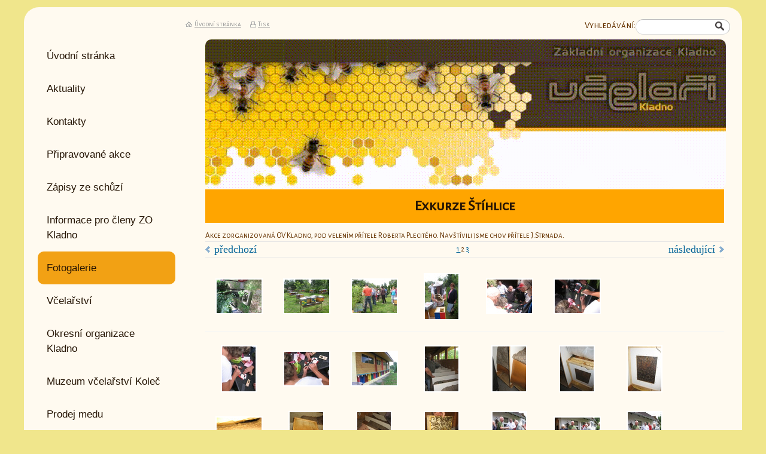

--- FILE ---
content_type: text/html; charset=utf-8
request_url: https://www.vcelarikladno.cz/fotogalerie/exkurze-stihlice/?p=1,2
body_size: 3501
content:
<!DOCTYPE html PUBLIC "-//W3C//DTD XHTML 1.0 Transitional//EN" "http://www.w3.org/TR/xhtml1/DTD/xhtml1-transitional.dtd"><html xmlns="http://www.w3.org/1999/xhtml" xml:lang="cs" lang="cs">

<head>
  <meta http-equiv="Content-Type" content="text/html;charset=utf-8"/>
  <meta http-equiv="Content-language" content="cs"/>

          <meta name="copyright" content="Český svaz včelařů z.s., ZO  Kladno  Mládežnická 842, 272 01 Kladno"/>
      <meta name="author" content="Český svaz včelařů z.s., ZO  Kladno  Mládežnická 842, 272 01 Kladno"/>
    
  <title>Český svaz včelařů - Základní organizace Kladno</title>
  <meta name="robots" content="all,follow"/>
  <meta name="description" content="Akce zorganizovaná OV Kladno, pod velením přítele Roberta Plecitého.  Navštívili jsme chov přítele J.Strnada. "/>
  <meta name="generator" content="inPage"/>
  <meta name="template" content="PLUTO"/>
    
        <meta property="og:title" content="Exkurze Štíhlice">

    <meta property="og:description" content="Akce zorganizovaná OV Kladno, pod velením přítele Roberta Plecitého.  Navštívili jsme chov přítele J.Strnada. ">

<meta property="og:type" content="website">
<meta property="og:url" content="https://www.vcelarikladno.cz/fotogalerie/exkurze-stihlice/?p=1,2">

    <meta property="og:image" content="https://www.vcelarikladno.cz/obrazek/3/img-0328-jpg/">

    
          <link rel="shortcut icon" href="https://www.vcelarikladno.cz/favicon.ico"/>
      <link rel="apple-touch-icon" href="https://www.vcelarikladno.cz/favicon.ico" />
    
    
    
    
    <link href="/styl/2/" rel="stylesheet" type="text/css" media="print"/>

          <link href="/styl/3/" rel="stylesheet" type="text/css" media="screen,projection"/>
    
    <link rel="stylesheet" type="text/css" media="screen" href="/assets/filter-colors.css">

    <script type="text/javascript" src="/vendor/jquery/dist/jquery.min.js"></script>

    <script type="text/javascript" src="/vendor/jquery-modal/jquery.modal.min.js"></script>
    <link rel="stylesheet" href="/vendor/jquery-modal/jquery.modal.min.css" />

    <script type="text/javascript" src="/vendor/lightbox-2.7/dist/js/lightbox.min.js"></script>
    <link rel="stylesheet" type="text/css" href="/vendor/lightbox-2.7/dist/css/lightbox.css"/>

            
                <script>
    window.dataLayer = window.dataLayer || [];
    function gtag(){dataLayer.push(arguments);}

    gtag('consent', 'default', {
        'analytics_storage': 'granted',
        'ad_storage': 'granted',
        'ad_user_data': 'granted',
        'ad_personalization': 'granted'
    });

    gtag('js', new Date());
</script>


                        </head>

<body class="template9">

    

    
  <div id="container" class="gallery-60728">

    <div id="rcolumn">

      <div id="content">
          
<h1 class="">
        Exkurze Štíhlice</h1>


    <div>Akce zorganizovaná OV Kladno, pod velením přítele Roberta Plecitého.  Navštívili jsme chov přítele J.Strnada. </div>


            <div class="clear"></div>
        <div class="gnav2">
<!-- Previous page link -->
  <a href="?p=1,1" class="gprev">
    předchozí  </a>
 
<!-- Numbered page links -->
      <a href="?p=1,1" class="gback">
        1    </a> <span>|</span>        2 <span>|</span>        <a href="?p=1,3" class="gback">
        3    </a>    
<!-- Next page link -->
  <a href="?p=1,3" class="gnext">
    následující  </a>
</div>
    
            <div class="clear"></div>

                    <div class="thumb gallery first ">
                                <div class="thumb-l1">
                    <div class="thumb-l2">
                                                    <a class="slideshow" data-lightbox="exkurze-stihlice" href="/obrazek/3/img-0354-jpg-299/" title="IMG_0354.JPG">
                                                        <img src="/obrazek/1/img-0354-jpg-299/"
                                     alt="IMG_0354.JPG" title="IMG_0354.JPG"/>
                            </a>
                    </div>
                </div>
            </div>
                                <div class="thumb gallery ">
                                <div class="thumb-l1">
                    <div class="thumb-l2">
                                                    <a class="slideshow" data-lightbox="exkurze-stihlice" href="/obrazek/3/img-0355-jpg-673/" title="IMG_0355.JPG">
                                                        <img src="/obrazek/1/img-0355-jpg-673/"
                                     alt="IMG_0355.JPG" title="IMG_0355.JPG"/>
                            </a>
                    </div>
                </div>
            </div>
                                <div class="thumb gallery ">
                                <div class="thumb-l1">
                    <div class="thumb-l2">
                                                    <a class="slideshow" data-lightbox="exkurze-stihlice" href="/obrazek/3/img-0356-jpg/" title="IMG_0356.JPG">
                                                        <img src="/obrazek/1/img-0356-jpg/"
                                     alt="IMG_0356.JPG" title="IMG_0356.JPG"/>
                            </a>
                    </div>
                </div>
            </div>
                                <div class="thumb gallery ">
                                <div class="thumb-l1">
                    <div class="thumb-l2">
                                                    <a class="slideshow" data-lightbox="exkurze-stihlice" href="/obrazek/3/img-0357-jpg-950/" title="IMG_0357.JPG">
                                                        <img src="/obrazek/1/img-0357-jpg-950/"
                                     alt="IMG_0357.JPG" title="IMG_0357.JPG"/>
                            </a>
                    </div>
                </div>
            </div>
                                <div class="thumb gallery ">
                                <div class="thumb-l1">
                    <div class="thumb-l2">
                                                    <a class="slideshow" data-lightbox="exkurze-stihlice" href="/obrazek/3/img-0358-jpg/" title="IMG_0358.JPG">
                                                        <img src="/obrazek/1/img-0358-jpg/"
                                     alt="IMG_0358.JPG" title="IMG_0358.JPG"/>
                            </a>
                    </div>
                </div>
            </div>
                                <div class="thumb gallery ">
                                <div class="thumb-l1">
                    <div class="thumb-l2">
                                                    <a class="slideshow" data-lightbox="exkurze-stihlice" href="/obrazek/3/img-0359-jpg/" title="IMG_0359.JPG">
                                                        <img src="/obrazek/1/img-0359-jpg/"
                                     alt="IMG_0359.JPG" title="IMG_0359.JPG"/>
                            </a>
                    </div>
                </div>
            </div>
                            <div class="ghr"></div>                    <div class="thumb gallery first ">
                                <div class="thumb-l1">
                    <div class="thumb-l2">
                                                    <a class="slideshow" data-lightbox="exkurze-stihlice" href="/obrazek/3/img-0360-jpg-470/" title="IMG_0360.JPG">
                                                        <img src="/obrazek/1/img-0360-jpg-470/"
                                     alt="IMG_0360.JPG" title="IMG_0360.JPG"/>
                            </a>
                    </div>
                </div>
            </div>
                                <div class="thumb gallery ">
                                <div class="thumb-l1">
                    <div class="thumb-l2">
                                                    <a class="slideshow" data-lightbox="exkurze-stihlice" href="/obrazek/3/img-0361-jpg-352/" title="IMG_0361.JPG">
                                                        <img src="/obrazek/1/img-0361-jpg-352/"
                                     alt="IMG_0361.JPG" title="IMG_0361.JPG"/>
                            </a>
                    </div>
                </div>
            </div>
                                <div class="thumb gallery ">
                                <div class="thumb-l1">
                    <div class="thumb-l2">
                                                    <a class="slideshow" data-lightbox="exkurze-stihlice" href="/obrazek/3/img-0362-jpg-665/" title="IMG_0362.JPG">
                                                        <img src="/obrazek/1/img-0362-jpg-665/"
                                     alt="IMG_0362.JPG" title="IMG_0362.JPG"/>
                            </a>
                    </div>
                </div>
            </div>
                                <div class="thumb gallery ">
                                <div class="thumb-l1">
                    <div class="thumb-l2">
                                                    <a class="slideshow" data-lightbox="exkurze-stihlice" href="/obrazek/3/img-0363-jpg/" title="IMG_0363.JPG">
                                                        <img src="/obrazek/1/img-0363-jpg/"
                                     alt="IMG_0363.JPG" title="IMG_0363.JPG"/>
                            </a>
                    </div>
                </div>
            </div>
                                <div class="thumb gallery ">
                                <div class="thumb-l1">
                    <div class="thumb-l2">
                                                    <a class="slideshow" data-lightbox="exkurze-stihlice" href="/obrazek/3/img-0364-jpg-740/" title="IMG_0364.JPG">
                                                        <img src="/obrazek/1/img-0364-jpg-740/"
                                     alt="IMG_0364.JPG" title="IMG_0364.JPG"/>
                            </a>
                    </div>
                </div>
            </div>
                                <div class="thumb gallery ">
                                <div class="thumb-l1">
                    <div class="thumb-l2">
                                                    <a class="slideshow" data-lightbox="exkurze-stihlice" href="/obrazek/3/img-0365-jpg-307/" title="IMG_0365.JPG">
                                                        <img src="/obrazek/1/img-0365-jpg-307/"
                                     alt="IMG_0365.JPG" title="IMG_0365.JPG"/>
                            </a>
                    </div>
                </div>
            </div>
                                <div class="thumb gallery first ">
                                <div class="thumb-l1">
                    <div class="thumb-l2">
                                                    <a class="slideshow" data-lightbox="exkurze-stihlice" href="/obrazek/3/img-0366-jpg-435/" title="IMG_0366.JPG">
                                                        <img src="/obrazek/1/img-0366-jpg-435/"
                                     alt="IMG_0366.JPG" title="IMG_0366.JPG"/>
                            </a>
                    </div>
                </div>
            </div>
                                <div class="thumb gallery ">
                                <div class="thumb-l1">
                    <div class="thumb-l2">
                                                    <a class="slideshow" data-lightbox="exkurze-stihlice" href="/obrazek/3/img-0368-jpg/" title="IMG_0368.JPG">
                                                        <img src="/obrazek/1/img-0368-jpg/"
                                     alt="IMG_0368.JPG" title="IMG_0368.JPG"/>
                            </a>
                    </div>
                </div>
            </div>
                                <div class="thumb gallery ">
                                <div class="thumb-l1">
                    <div class="thumb-l2">
                                                    <a class="slideshow" data-lightbox="exkurze-stihlice" href="/obrazek/3/img-0370-jpg-619/" title="IMG_0370.JPG">
                                                        <img src="/obrazek/1/img-0370-jpg-619/"
                                     alt="IMG_0370.JPG" title="IMG_0370.JPG"/>
                            </a>
                    </div>
                </div>
            </div>
                                <div class="thumb gallery ">
                                <div class="thumb-l1">
                    <div class="thumb-l2">
                                                    <a class="slideshow" data-lightbox="exkurze-stihlice" href="/obrazek/3/img-0371-jpg/" title="IMG_0371.JPG">
                                                        <img src="/obrazek/1/img-0371-jpg/"
                                     alt="IMG_0371.JPG" title="IMG_0371.JPG"/>
                            </a>
                    </div>
                </div>
            </div>
                                <div class="thumb gallery ">
                                <div class="thumb-l1">
                    <div class="thumb-l2">
                                                    <a class="slideshow" data-lightbox="exkurze-stihlice" href="/obrazek/3/img-0372-jpg-714/" title="IMG_0372.JPG">
                                                        <img src="/obrazek/1/img-0372-jpg-714/"
                                     alt="IMG_0372.JPG" title="IMG_0372.JPG"/>
                            </a>
                    </div>
                </div>
            </div>
                                <div class="thumb gallery ">
                                <div class="thumb-l1">
                    <div class="thumb-l2">
                                                    <a class="slideshow" data-lightbox="exkurze-stihlice" href="/obrazek/3/img-0373-jpg/" title="IMG_0373.JPG">
                                                        <img src="/obrazek/1/img-0373-jpg/"
                                     alt="IMG_0373.JPG" title="IMG_0373.JPG"/>
                            </a>
                    </div>
                </div>
            </div>
                                <div class="thumb gallery first ">
                                <div class="thumb-l1">
                    <div class="thumb-l2">
                                                    <a class="slideshow" data-lightbox="exkurze-stihlice" href="/obrazek/3/img-0374-jpg/" title="IMG_0374.JPG">
                                                        <img src="/obrazek/1/img-0374-jpg/"
                                     alt="IMG_0374.JPG" title="IMG_0374.JPG"/>
                            </a>
                    </div>
                </div>
            </div>
                                <div class="thumb gallery ">
                                <div class="thumb-l1">
                    <div class="thumb-l2">
                                                    <a class="slideshow" data-lightbox="exkurze-stihlice" href="/obrazek/3/img-0375-jpg/" title="IMG_0375.JPG">
                                                        <img src="/obrazek/1/img-0375-jpg/"
                                     alt="IMG_0375.JPG" title="IMG_0375.JPG"/>
                            </a>
                    </div>
                </div>
            </div>
                    
    
    <div class="clear"></div>

    <div class="gnav1 bottom">
                    <a class="gback" href="/fotogalerie/">zpět</a>
            </div>

    <a id="comments"></a>

              </div>

                  <div id="theme" class="">
                                      </div>
        
    </div>

    <hr class="nodisplay"/>

    <div id="lcolumn">
        <div id="menu" class="">
        <ul>
                    <li id="menu-item-301613">
                <a href="/">
                       Úvodní stránka                </a>
                  				
            </li>			
                    <li id="menu-item-301611">
                <a href="/inpage/aktuality/">
                       Aktuality                </a>
                  				
            </li>			
                    <li id="menu-item-301520">
                <a href="/inpage/kontakty-969/">
                       Kontakty                </a>
                  				
            </li>			
                    <li id="menu-item-381933">
                <a href="/inpage/pripravovane-akce-515/">
                       Připravované akce                </a>
                  				
            </li>			
                    <li id="menu-item-206791">
                <a href="/slozka/pro-cleny-zo-kladno/">
                       Zápisy ze schůzí                </a>
                  				
            </li>			
                    <li id="menu-item-301533">
                <a href="/rubrika/informace-pro-cleny-zo-kladno/">
                       Informace pro členy ZO Kladno                </a>
                  				
            </li>			
                    <li id="menu-item-147948">
                <a href="/fotogalerie/" class="active">
                       Fotogalerie                </a>
                  				
            </li>			
                    <li id="menu-item-301524">
                <a href="/rubrika/vcelarstvi/">
                       Včelařství                </a>
                  				
            </li>			
                    <li id="menu-item-350231">
                <a href="/inpage/okresni-organizace-kladno/">
                       Okresní organizace Kladno                </a>
                  				
            </li>			
                    <li id="menu-item-299011">
                <a href="/rubrika/muzeum-vcelarstvi-kolec/">
                       Muzeum včelařství Koleč                </a>
                  				
            </li>			
                    <li id="menu-item-301514">
                <a href="/inpage/prodejci-medu/">
                       Prodej medu                </a>
                  				
            </li>			
        		
    </ul>
</div>
        

        
        	
        	
        <div id="active_article" class="">
        <p style="font-size: 12px"><strong>Český svaz včelařů, z.s., ZO Kladno</strong>
  </p>
<p>Mládežnická 842, 272 01 Kladno</p>
<p><a href="mailto:info@vcelarikladno.cz">info@vcelarikladno.cz</a></p>

</div>
		        <div class="">
        <h2>Oblíbené odkazy</h2>
    <div id="favourites">              	   
        <ul>
                            <li><a href="http://www.vcelarstvi.cz" onclick="window.open(this.href, '_blank');
                                return false;">Český svaz včelařů</a></li>
                                <li><a href="http://www.nsev-kladno.cz/" onclick="window.open(this.href, '_blank');
                                return false;">Naučné středisko ekologické výchovy</a></li>
                                <li><a href="http://www.souvnasavrky.cz/" onclick="window.open(this.href, '_blank');
                                return false;">Střední odborné učiliště včelařské Nasavrky</a></li>
                                <li><a href="http://www.beedol.cz/nase_produkty/kurzy-skoleni-exkurse/" onclick="window.open(this.href, '_blank');
                                return false;">Výzkumný ústav včelařský v Dole</a></li>
                                <li><a href="http://www.zamekkolec.cz/" onclick="window.open(this.href, '_blank');
                                return false;">Muzeum včelařství Koleč</a></li>
                                <li><a href="http://www.vcelifarma.cz/" onclick="window.open(this.href, '_blank');
                                return false;">Včelí farma Hesovi</a></li>
                                <li><a href="https://vcelarici-rakovnik.webnode.cz/" onclick="window.open(this.href, '_blank');
                                return false;">RAKOvčelaříci - KROUŽEK MLADÝCH VČELAŘŮ - Rakovník</a></li>
                                <li><a href="http://hrrnamor.cz/" onclick="window.open(this.href, '_blank');
                                return false;">Hrr  na mor</a></li>
                                <li><a href="https://www.divadlo-vad.cz/cz/uvod.html" onclick="window.open(this.href, '_blank');
                                return false;">Divadlo V.A.D.</a></li>
                                <li><a href="https://www.cmsch.cz/evidence-a-oznacovani-zvirat/vcely/" onclick="window.open(this.href, '_blank');
                                return false;">Ústřední evidence chovu včel</a></li>
                        </ul>   
    </div>
</div>
                    <div id="active_article_2" class="">
                <p>&nbsp; &nbsp; &nbsp; &nbsp; &nbsp; <img style="display: block; margin-left: auto; margin-right: auto;" src="/obrazek/2/logo-png/" alt="" width="119" height="154" /></p>    </div>
     
    </div>

    <div class="clear"></div>

        
              <div id="search" class="">
                    <form method="get" action="/vyhledavani/">
            <div><label for="q">Vyhledávání:</label></div>
            <div><input type="text" name="q" id="q" value="" /></div>
            <div><input type="submit" name="loupe" id="loupe" value="" class="submit" /></div>
          </form>
        </div>
      
    <div id="toplink">
      <a class="home" href="/">Úvodní stránka</a><span>|</span><a
        class="print" href="javascript:print();">Tisk</a>
    </div>

    <div id="container_bottom"></div>
  </div>

  <div id="footer" class="">
                          <p>Designed by <a href="mailto:dominik.klodner@seznam.cz">Dominik Klodner</a></p>        </div>

    <div id="imp"></div>

<script type="text/javascript">
    var e = document.createElement("img");
    e.src = "/render/imp/";
    e.width = "1";
    e.height = "1";
    e.alt = "Hit counter";
    document.getElementById("imp").appendChild(e);

    $(document).ready(function () {
        $('.thickbox').attr('data-lightbox', function() {
            el = $(this).find('img');

            if (el && el.attr('title')) {
                return el.attr('title');
            } else {
                return  'image-' + Math.random().toString(36).substring(7);
            }
        });

        $(".showanswer").click(function () {
            $(this).parent().parent().next().toggle();

            if ($(this).text() == 'Zobrazit odpovědi') {
                $(this).text("Skrýt odpovědi");
            } else {
                $(this).text("Zobrazit odpovědi");
            }
        });
    });
</script>
    
    
    
    </body>
</html>


--- FILE ---
content_type: text/css; charset=utf-8
request_url: https://www.vcelarikladno.cz/styl/3/
body_size: 10198
content:
@import url('https://fonts.googleapis.com/css2?family=Alegreya+Sans+SC:wght@100;400&display=swap');
html, body, p, ul, ol, h1, h2, h3, h4, h5, h6, form { margin: 0; padding: 0; border: none; }

body {
  font: 75%/1.5'Alegreya Sans SC', sans-serif;  
  color: #663300;
  padding: 12px 0;
  background: khaki;
}

/* ---[ template ]----------------------------- */

#container {
  position: relative;
  width: 1200px; min-height: 100px; _height: 100px;
  margin: 238px auto 0 auto;
  background: floralwhite;	

}

#container #container_bottom {
  position: absolute;
  bottom: -6px; left: 0; 
  width: 986px; height: 6px;
}

#lcolumn {
  float: left;
  width: 250px;
  background: floralwhite;
  padding: 133px 20px 0 23px;
  border-radius: 25px 0px 0px 25px;
}

#rcolumn {
  position: relative;
  float: right;
  width: 907px;
  padding-top: 280px;
  border-radius: 0px 25px 0px 0px;
  background: floralwhite;
}

#content {
  font-size: 1.1em;
  min-height: 1px;
  _height: 1px; 
  padding: 25px 30px 20px 10px;
}

#rcolumn, #lcolumn, #search, #toplink, #logo {
  margin-top: -238px;
}

/* ---[ basic ]------------------------------- */

a {text-decoration: underline; cursor: pointer; _cursor: hand; }
a:hover { color: black; text-decoration: none; }
a img { border: none;}

h1, h2, h3, h4, h5, h6 {
  font-size: 1.0em;
  font-weight: bold;
  margin: 1em 0 0.3em 0;
}

h1, #lcolumn h2 {
  font-size: 180%;
  font-weight: normal;
  text-align: right;
  margin: 0 0 0.5em 0;
}

h1 {
  <!--font-family: "Trebuchet MS", Helvetica, Jamrul, sans-serif;-->
  letter-spacing: -0.01em;
  font-size: 185%;    
  font-weight: bold;
  text-align: center;
  background: orange;
  padding: 10px;
}

h2 {
  font-size: 170%;
  margin: 1.4em 0 0;
}

#lcolumn h2 {
  font-size: 160%;
  padding-top: 20px;
  margin-right: 10px;
}

h2.search, h3 {
  color: #222;  
}

#lcolumn h2 a {
  color: #222;
  text-decoration: none;
}

#lcolumn h2 a:hover { color: #3b7bb9; }

h3 {
  font-size: 1.2em;
}

ul { list-style: none; }
#content ul, #content ol { margin-left: 20px; }
#content p, #content ul, #content ol, #content table { margin-bottom: 1em; }
#content ul li { padding-left: 25px; }

blockquote, cite, q { color: #1f61a0; padding: 10px 15px; background-color: #ebf2f8; margin-bottom: 1em; }
blockquote p { margin-bottom: 0!important; }
cite, q { display: block; }

label { cursor: pointer; _cursor: hand; font-size: 15px }
acronym { border-bottom: 1px dotted #666; cursor: help; }

.clear { clear: both; #font-size: 0; #height: 0; #line-height: 0; }
span.clear { display: block; }
.nodisplay { display: none; }
.floatleft { float: left; }
.floatright { float: right; }
b, strong { font-weight: bold; }
.nofloat { float: none!important; }
.relative { position: relative; }
.relative.icon { padding-right: 20px; }

.hr {
  width: 100%; height: 1px;
  margin: 5px 0;
  background-color: #d8d8d8;
}

.hr hr { display: none; }

/* ---[ path ]-------------------------------- */

#path {
  font-family: Verdana;
  font-size: 0.8em;	
  color: #666;
  height: 25px; line-height: 25px;
  padding: 0 10px;
  border-bottom: 1px solid #dddddd;
  border-top: 1px solid #dddddd;	
  margin-bottom: 2em;
}

#path a { color: #666; }

/* ---[ news ]-------------------------------- */

#lcolumn dl {
  width: 216px;
  margin: 0 0 0 2px;
}
#lcolumn dt {
  display: inline-block;
  background-color: #ffffff;
  color: #1a76a4;
  margin: 0 0 2px 0;
  padding: 1px 10px 0 0;
  border-bottom: 1px dotted #cccccc;
  border-top: 1px dotted #cccccc;
  background: #f9f9f9;
  width: 206px;
  text-align: right;
  font-size: 0.9em;
}

#lcolumn dd {
  margin-left: 0;
}

#lcolumn dd a {
  font-weight: bold;
  color: #d20404;
}

#lcolumn dd.perex {
  padding-bottom: 0.7em;
  margin-bottom: 1em;
}

#lcolumn p.archive {
  text-align: right;
  width: 210px;
  margin: -10px 0 30px 0;
}

/* ---[ sidebar image ]----------- */

#sidebar div.image {
  text-align: center;
  padding: 5px 0 0 0; _padding: 5px 0;
  margin-bottom: 30px;
}

#sidebar div.image img {
  border: 2px solid #dddddd;
}

/* ---[ sidebar top product ]----------------- */

#top-product {  
  background: transparent url(/images/styles/template9/product-dotted-border.png) repeat-x 100% 0;
  margin-bottom: 2em;
}

#top-product h3 { font-weight: bold; line-height: 1.4em; }
#top-product.single h3 { font-size: 1.1em; }
#top-product.multi h3 { font-size: 1.05em; }

#top-product .item {
  text-align: center;
  padding: 10px 0;
  background: transparent url(/images/styles/template9/product-dotted-border.png) repeat-x 0 100%;
}

#top-product .image { display: block; position: relative; }
#top-product .big.showaction { top: 0; left: 10px; }
#top-product .small.showaction { top: 0; left: 0; }

#top-product.single del,
#top-product.multi big,
#top-product.multi small,
#top-product.multi del { display: block; }

#top-product.multi .image { float: left; width: 75px; margin: 0 15px 0 10px; }
#top-product.multi .price { text-align: left; margin-top: 15px; }
#top-product.multi small { margin-top: -5px; }
#top-product.multi del { margin-top: 5px; }

#top-product big { font-weight: normal !important; }
#top-product .inaction big { font-weight: bold !important; color: red !important;}
#top-product del { color: #666; }

/* ---[ active article ]----------------------------- */

#active_article {
  padding: 0 5px;
  width: 220px;
  text-align: center;
  margin-bottom: 1em;
}

/* ---[ contact ]----------------------------- */

#contact {
  margin-bottom: 1em;
  margin-bottom: 30px;
}

#contact div {
  padding-left: 27px;
  padding-bottom: 0.2em;
  border-bottom: 1px dotted #eee;
  margin-bottom: 0.4em;  
}

#contact .fax, #contact .ic, #contact .dic { padding-left: 0; }

#contact .fax span, #contact .ic span, #contact .dic span {
  display: block; float: left; 
  width: 22px;
  font-size: 10px;  
  color: #999;
  text-align: center;
  margin: 3px 5px 0 0;
}

#contact .fax span { margin-top: 2px; } 

#contact .ic span {
  width: 20px;
  text-align: right;
  padding-right: 2px;
}     

#contact div.company { background: url(/images/styles/template9/icon-company.gif) no-repeat 5px 2px transparent; }
#contact div.phone { background: url(/images/styles/template9/icon-phone.gif) no-repeat 5px 2px transparent; }
#contact div.email { background: url(/images/styles/template9/icon-email.gif) no-repeat 5px 3px transparent; }
#contact div.icq { background: url(/images/styles/template9/icon-icq.gif) no-repeat 5px 2px transparent; }
#contact div.skype { background: url(/images/styles/template9/icon-skype.gif) no-repeat 5px 2px transparent; }

/* ---[ favourites ]----------------------------- */

#favourites {
  margin-bottom: 30px;
  border-style: solid;
  border-width: 5px;
  border-radius: 20px;
  color: burlywood;
}

#favourites ul li { border-bottom: 1px dotted #ddd; }

#favourites a {
  padding: 3px 10px;  
  display: block;
  padding: 10px;
  color: goldenrod;
  border-radius: 10px 10px 10px 10px;
  text-decoration: none;
  text-align: center;
}

#favourites a:hover { background-color: #f9f9f9; }    

/* ---[ menu ]-------------------------------- */

#lcolumn h2 {
  width: 205px;
  height: 32px;
  line-height: 32px;
  color: #181818;
  font-size: 1.4em;
  font-family: Arial;
  letter-spacing: 1px;
  text-align: center;
}

#menu {
  width: 220px; min-height: 180px;
  background: transparent;
  position: relative;
  margin: 0 0 30px 0;
}

#under-menu {
  width: 220px; min-height: 10px; _height: 10px; height: 10px;
  background: url(/images/styles/template9/menu-triangle.png) no-repeat left;
  position: relative;
}

#menu a { text-decoration: none; }

#menu ul li a, #menu ul ul li a {
  display: block;
  width: 200px; 
  color: #251404;
  padding: 15px;
  background: floralwhite;
  font-size: 17px;
  font-family: Impact, Charcoal, sans-serif;
}

#menu ul ul li a {
  color: #663300;
  font-weight: normal;
  padding: 0 0 0 15px;
  width: 205px;
}

#menu ul ul li a span {
  display: block;
  float: left;
  width: 5px; height: 5px;  
  margin: 13px 10px 0 0;

}

#menu ul li a:hover, #menu ul ul li a:hover { color: #222; }
#menu ul ul li a.active { font-weight: normal; }
#menu ul ul li a.active span { background-position: 0 bottom; }

#menu li.separator { margin-top: 29px; }
#menu li.separator a { border-top: 1px dotted #888; }

/* ---[ theme ]------------------------------- */

#theme {
  position: absolute; overflow: hidden;
  top: 54px; left: 10px;
  width: 870px; height: 250px;

  background:  no-repeat 0 0 floralwhite;
  border-radius:10px;
  background-image: url('http://www.vcelarikladno.cz/ftp/banner.gif');

}

#theme object {
  position: absolute;
  top: 0; left: 0;
  width: 700px; height: 210px;
  z-index: 3;
}

#theme-item {
  position: absolute;
  top: 40px; left: 30px;
  width: 275px; height: auto;
  overflow: hidden;
  background-image: url(http://www.vcelarikladno.cz/ftp/banner.gif);
}

#theme-item a {
  display: block;
  position: absolute;
  top: 0; left: 0;
  width: 275px; height: 80px;
  z-index: 2;
}

#theme h2 {
  font-family: Arial, sans-serif;
  font-size: 180%;
  display: inline;
  font-weight: normal;
  background: url(/images/styles/template9/darken.png);
  padding: 5px 10px;

  color: white;


  margin: 0;
}

#theme p {
  font-family: Arial, sans-serif;
  font-size: 110%;
  font-weight: bold;

  color: #ddd;


  background: url(/images/styles/template9/darken.png);
  padding: 5px 10px;
  margin: 0;
}


/* ---[ toplink ]----------------------------- */

#toplink {
  position: absolute;
  font-size: 92%;
  top: 21px; left: 270px;
  color: #999;
}

#toplink a {
  color: #999;
}

#toplink span {
  color: #ccc;
  padding: 0 10px;
}

#toplink a.home {
  padding-left: 15px;
  padding-right: 15px;
  background: url(/images/styles/template9/icon-home.gif) no-repeat 0 50% transparent;
}

#toplink a.print {
  padding-left: 13px;
  background: url(/images/styles/template9/icon-print.gif) no-repeat 0 50% transparent;
}

/* ---[ search ]------------------------------ */

#search {
  position: absolute;
  top: 20px; right: 20px;

}

#search div { float: left; }

#search input#text {
  width: 130px; height: 18px;
  margin: 0 5px;
  background-color: white;
  padding: 0 4px;
  border: 1px solid #bbbbbb;
}

#search #loupe {
  background: url(http://www.clker.com/cliparts/Q/l/L/B/F/a/search-icon-hi.png);
  cursor: pointer;
  margin-top: 4px;
  margin-left: -25px;
  border: none;

}

/* ---[ footer ]------------------------------ */

#footer {  
  height: 40px;  
  font-size: 92%;
  color: #251404;
  padding: 0px 0px 0 0px;
  margin: 0 auto;
  background: floralwhite;
  width: 1200px;
  border-radius: 0px 0px 25px 25px;
}

#footer ul {
  float: right;
}

#footer li {
  border-right: 1px solid #999;
  display: inline;
  list-style: none;
  padding: 0 10px 0 6px;
}

#footer li.last {
  border-right: 0;
  padding-right: 0;
}

#footer li a {
  color: #666;
}

#footer p {
  line-height: 1.7em;
  margin-bottom: 0;
  text-align:center;
}

#footer p a {
  text-decoration: none;
  color: #251404;
}

#footer p a:hover {
  text-decoration: underline;
}

#footer p span {
  color: #ccc;
  padding: 0 10px;
}

/* ---[ form ]-------------------------------- */

#form {
  padding: 20px;
  margin-bottom: 1em;
  background-color: #f5f5f5;
  border: 1px dotted #cccccc;
}

input[type=text], input[type=password], textarea {
  font: 100%/1.5 "Arial CE", Arial, sans-serif;
  padding: 3px 4px;
  border-top: 1px solid #bbb;
  border-right: 1px solid #bbb;
  border-bottom: 1px solid #ddd;
  border-left: 1px solid #ddd;
  border-radius: 25px;
}

form select {
  font: 100%/1.5 "Arial CE", Arial, sans-serif;
  color: #606060;
  border-top: 1px solid #bbb;
  border-right: 1px solid #bbb;
  border-bottom: 1px solid #ddd;
  border-left: 1px solid #ddd;  
  border-radius: 25px;
}

form select option, form select optgroup {
  font: 100%/1.5 "Arial CE", Arial, sans-serif;
  padding: 2px 4px;
}

form select optgroup {
  font-style: normal;
  font-weight: bold;
}

form textarea {
  min-width: 300px;
} 

input[type=text]:focus, input[type=password]:focus, textarea:focus, form select:focus {
  color: #242424;
  background-color: #fff9e1;
  border-top: 1px solid #6f92be;
  border-right: 1px solid #6f92be;
  border-bottom: 1px solid #b7c8de;
  border-left: 1px solid #b7c8de;
  border-radius: 25px;
}

#form table { margin: 0 auto 1em auto; }
#form table th { font-weight: bold; text-align: right; padding-right: 10px; }
#form table th span { color: #912309; }
#form .fbody, #form .fnote { vertical-align: top; }

#form .button, form a.button, form a.button {
  font: 100%/1.5 "Arial CE", Arial, sans-serif;
  width: auto; padding: 0 15px 1px 15px; height: 27px; line-height: 27px; display: block;
  color: white; cursor: pointer; _cursor: hand;
  background: #912309 url(/images/styles/template9/button_bg.png) no-repeat 0 top;
  border: none;
  margin: 0;
}

form a.button {
  display: block;
  text-decoration: none;
  text-align: center;
}

#form .button:hover, form a.button:hover {
  background: #912309 url(/images/styles/template9/button_bg.png) no-repeat 0 bottom;
}

#form p.required { color: #666; padding-top: 1px; border-top: 1px solid #d8d8d8; margin-bottom: 0; }

/* ---[ comment ]----------------------------- */

#comment span { color: #999; }
#comment li { padding-bottom: 5px; border-bottom: 1px solid #eee; margin-bottom: 5px; }
#comment p { margin-bottom: 0; font-size: 0.9em; }

/* ---[ list ]-------------------------------- */

#listdata .lperex p { font-size: 92%; margin-bottom: 0; }
#listdata .linfo { clear: both; color: #999; text-align: center; padding: 5px;background: palegoldenrod; border-radius: 0px 0px 10px 0px; border-bottom: black; border-left: black; border-right: black; border-style: solid; border-top: none; border-width: 2px; }
#listdata .linfo a { color: #999; }
#listdata span { color: #ddd; padding: 0 5px; }
#listdata .ltype1, #listdata .ltype1 a { color: #222; }
#listdata .ltype1 a { <!--background: url(/images/styles/template9/file_icon.png) no-repeat 0 top;--> height: 16px; display: block; line-height: 16px; text-align:center; text-decoration: none; }
#listdata .ltype2, #listdata .ltype2 a { color: black; border-style: solid; border-bottom: none; border-width: thin; border-radius: 10px 0px 0px 0px; }
#listdata .ltype2 a {<!-- background: url(/images/styles/template9/file_icon.png) no-repeat 0 top;--> height: 16px; display: block; line-height: 16px; text-align:center; text-decoration: none; }
#listdata .folder { height: 24px; background: #cb7c00c7 url(https://www.vcelarikladno.cz/ftp/icon/folder.png) no-repeat 99%;
  background-size: contain; border-style: solid; border-bottom: none; border-width: 2px; border-radius: 10px 0px 0px 0px; padding: 5px;}
#listdata img { float: left; margin: 0 5px 5px 0; }
#listdata .gnav2 { margin-top: 2em; }
#listdata img { float: left; margin: 0 5px 5px 0; }
#listdata .gnav2 { margin-top: 2em; }

/* ---[ photogallery ]------------------------ */

.gset {
  position: relative;
  width: 49%; height: 146px;
  text-align: left;
  margin-bottom: 1em;
  background: no-repeat 0 0 gainsboro;
  box-shadow: 0 4px 8px 0 rgb(0 0 0 / 20%);
}

.gset .thumb {
  position: absolute;
  left: 20px; top: 19px;
  margin: 0;
}

.gset .desc {
  position: absolute;
  left: 160px; bottom: 30px;
  padding-right: 10px;
}

.gset .glink {
  position: absolute; z-index: 1;
  top: 0; left: 0;
  width: 100%; height: 100%;
  background: transparent url(/images/styles/template9/iefix-bg.gif) repeat-x 0 0;
}

.gset h2 {
  font-size: 110%;
  line-height: 1.2em;
  margin: 25px 10px 0 160px;
}

.thumb {
  display: table;
  _position: relative;
  float: left;
  overflow: hidden;
  width: 100px; height: 100px;
  text-align: center;
  margin: 0 7px 10px 6px; _margin: 0 4px 8px 4px;
}

.thumb-l1 {
  display: table-cell;
  _position: absolute;
  _top: 50%; _left: 50%;
  vertical-align: middle;
  padding-top: 5px; _padding-top: 1px;
}

.thumb-l2 {
  _position: relative;
  _top: -50%; _left: -50%; 
}

.thumb img, #gphoto img { border: 2px solid white; }
#gphoto img { margin: 20px 0 0 0; }
.ghr { clear: left; height: 1px; _font-size: 0; background-color: #f5f5f5; margin-bottom: 10px; }

#gphoto { 
  width: 680px; padding: 10px 0 15px 0;
  text-align: center;
  background-color: #f5f5f5; margin-bottom: 1em;
  border: 1px dotted #cccccc;
}

#gphoto h2, #gphoto p { text-align: left; margin: 0 15px; }

#gphoto p { border-bottom: 1px dotted #cccccc; padding: 0 0 15px 0;}

.gnav1 { margin: 10px 0;}
.gnav1, .gnav2 { height: 25px; line-height: 25px; margin-bottom: 1em;  border-top: 1px solid #e5e5e5; border-bottom: 1px solid #e5e5e5; }
.gnav2 { text-align: center; }

.gnav1.bottom, .gnav2.bottom { margin-bottom: 2em; }
.gnav1 .gback { padding-left: 15px; float: left; background: transparent url(/images/styles/template9/icon-nav-left.png) no-repeat 0 7px; }
.gnav2 .gprev { padding-left: 15px; float: left; background: transparent url(/images/styles/template9/icon-nav-left.png) no-repeat 0 7px; font-family:fantasy; font-size: large; text-decoration: none; }
.gnav2 .gnext { padding-right: 15px; float: right; background: transparent url(/images/styles/template9/icon-nav-right.png) no-repeat 100% 7px; font-family: fantasy; font-size: large; text-decoration: none; }

.gback:hover { background-position: 0 -182px; }
.gprev:hover { background-position: 0 -182px; }
.gnext:hover { background-position: 100% -182px; }

.gprev.disabled, .gprev:hover.disabled { background-position: 0 7px; }
.gnext.disabled, .gnext:hover.disabled { background-position: 100% 7px; }

/* ---[ captcha , error, success report ]----- */

#error, #success {
  position: relative;
  font-weight: bold;
  color: white;  
  padding: 10px 10px 10px 46px;
  margin: 1.5em 0;
}

#success { background: #50ab38 url(/images/styles/template9/success-bg.png) no-repeat 16px 8px; }
#error { background: #ab3838 url(/images/styles/template9/error-bg.png) no-repeat 16px 8px; }

#error span, #success span {
  display: block; position: absolute;
  width: 2px; height: 2px;
  overflow: hidden;
  background-image: url(/images/styles/template9/notice-bg.png);
}

#error .lt { left: 0; top: 0; background-position: 0 0; }
#error .rt { right: 0; top: 0;  background-position: -2px 0; }
#error .lb { left: 0; bottom: 0; background-position: 0 -2px; }
#error .rb { right: 0; bottom: 0; background-position: -2px -2px; }

#success .lt { left: 0; top: 0; background-position: 0 -4px; }
#success .rt { right: 0; top: 0;  background-position: -2px -4px; }
#success .lb { left: 0; bottom: 0; background-position: 0 -6px; }
#success .rb { right: 0; bottom: 0; background-position: -2px -6px; }

#error a, #success a { color: white; }

#captcha { vertical-align: middle; }

/* ---[ password protection ]----------------- */

#password { text-align: left; }
#password table { margin: 0; }
#password table th { text-align: left; }

/* ---[ table ]------------------------------- */

.tabulka {
  width: 100%;
  border-collapse: collapse;
  border: 2px solid #ddd;
  margin-bottom: 2em;
}

.tabulka th, .tabulka td {
  padding: 4px 8px;
  border: 1px solid #ddd;
}

.tabulka thead th, .tabulka thead td {
  font-weight: bold; text-align: center;
  padding: 4px 8px;
  background-color: #eee;
  border-bottom: 1px solid #ddd;
}

.tabulka tbody th {
  font-weight: bold; text-align: left;
}

.tabulka tbody tr:hover {
  background-color: #eee;
}

/* ---[ eshop ]------------------------------- */

/* zacatek vypisu kosiku */

.eshop.basket {
  width: 190px; height: auto;
  padding: 0 0 15px 0;
  margin: 0 0 10px 0;
}

.eshop.basket h2 {
  text-align: left!important;
  margin-top: 0;
}

.eshop.basket h2 a {
  display: block;
  position: relative;
  color: #b42806;
  text-decoration: none;
}

.eshop.basket h2 a:hover {
  color: #333333;
}

.eshop.basket h2 a span {
  display: block; position: absolute;
  width: 30px; height: 29px;
  top: 1px; right: 2px;
  background: transparent url(/images/styles/template9/eshop-basket.png) no-repeat 0 0;
}

.eshop.basket h2 a:hover span {
  background-position: 0 -171px;
}

.eshop.basket p {
  margin-bottom: 0;
  padding: 0 0 0 15px;
}

.eshop.basket p span {
  font-size: 120%;
  font-weight: bold;
}

/* konec vypisu kosiku */

/* zacatek vypisu tabulkoveho a inlajnoveho zobrazeni, detail */

h1.eshop {
  margin-bottom: 0.8em;
}

h1.eshop, .eshop.inline h2 {
  padding-right: 50px;
}

.eshop.table h2 {
  padding-right: 26px;
}

.eshop.item { position: relative; }
.eshop.item.detail { margin-bottom: 2em; }

.hr.eshop {
  margin: 1em 0;
}

.hr.eshop.blank {
  height: 6px;
  margin: 0;
  background-color: transparent;
}

.eshop.item h2 {  
  margin: 0;
  line-height: 1.2em;
}

.eshop.item h2 a {
  color: #D20404;
  font-weight: normal;
}

.eshop.item p { 
  margin: 0;
}

.eshop.item.table p {
  margin-top: 0.8em;
}

.eshop.item.inline p {
  min-height: 36px;
  margin: 0 0 0.8em 100px;
}

.eshop.item.detail .perex {
  min-height: 90px;
  margin: 0 0 0.8em 200px;
}

.eshop.item h2 {
  margin-bottom: 0.8em;
}

.eshop.item.table {
  width: 310px; min-height: 187px;
  padding: 10px;
  border: 1px solid #d9d7d8;
  overflow: hidden;
  margin: 0 0 13px 0;
}

.eshop.item .image {
  display: block; position: relative;
  float: left;  
  width: 75px;
  margin: 0 15px 0 10px;
}

.eshop.item.detail .image {
  width: 180px;  
  margin: 0 20px 0 0;  
}

.eshop.item .variants {
  min-height: 27px;
  line-height: 27px;    
  padding: 0 8px;
  border: 1px solid #d9d9d9;
  margin: 0 0 5px 200px;
}

.eshop.item .variants span {
  margin-right: 6px;
}

.eshop.item .variants select {
  min-width: 80px;
  vertical-align: top;
  margin-top: 2px;
}

.eshop.item .availability {
  font-size: 90%;
  margin-left: 209px;
}

.eshop.item .available {
  color: #999;
  font-weight: bold;
}

.eshop.item .availability .option1 {
  color: green;
  font-weight: bold;
}

.eshop.item .addtobasket input[type=text] {
  width: 20px; height: 15px;
}

.eshop.item .addtobasket .submit {  
  width: 28px; height: 23px;
  background: transparent url(/images/styles/template9/eshop-addtobasket.png) no-repeat 0 0;
  border: none;
  cursor: pointer;
}

.eshop.item .addtobasket .submit:hover {
  background-position: 0 -177px;
}

.eshop.item.inline .addtobasket .inputs,
.eshop.item.table .addtobasket .inputs { padding: 3px 0; }
.eshop.item .addtobasket .inputs { float: right; height: 23px; }

.eshop.item .addtobasket input {
  float: left;
}

.eshop.item .icons {
  position: absolute;
  top: 10px; right: 10px;
}

.eshop .icons span {
  display: block;
  width: 16px; height: 16px;
  margin-bottom: 4px; 
}

.eshop.item.inline .icons {
  top: 0; right: 0;
}

.eshop.item.detail .icons {
  top: -50px; right: 0;
}

.eshop.item.inline .icons span, .eshop.item.detail .icons span {
  float: left;
  margin: 0 4px 0 0;
}

.eshop .icons .stock1 { background: transparent url(/images/styles/template9/eshop-icons.png) no-repeat 0 0; }
.eshop .icons .stock2 { background: transparent url(/images/styles/template9/eshop-icons.png) no-repeat 0 -32px; }
.eshop .icons .stock3 { background: transparent url(/images/styles/template9/eshop-icons.png) no-repeat 0 -16px; }
.eshop .icons .stock4 { background: transparent url(/images/styles/template9/eshop-icons.png) no-repeat 0 -16px; }
.eshop .icons .stock5 { background: transparent url(/images/styles/template9/eshop-icons.png) no-repeat 0 -16px; }
.eshop .icons .favourite { background: transparent url(/images/styles/template9/eshop-icons.png) no-repeat 0 -48px; }

/* inaction */

.small.showaction {
  display: block; position: absolute;
  width: 42px; height: 42px;
  top: 5px; left: -10px;  
  background: transparent url(/images/styles/template9/eshop-inaction.png) no-repeat -62px 0;
}

.small.showaction span {
  display: block; position: absolute;
  width: 100%; height: 100%;
  top: 0; left: 0;
  z-index: 10;
  background: transparent url(/images/styles/template9/eshop-inaction.png) no-repeat 0 0;
}

.small.percent-1 span { background-position: -62px -62px; }
.small.percent-2 span { background-position: -62px -124px; }
.small.percent-3 span { background-position: -62px -186px; }
.small.percent-4 span { background-position: -62px -248px; }
.small.percent-5 span { background-position: -62px -310px; }
.small.percent-6 span { background-position: -62px -372px; }
.small.percent-7 span { background-position: -62px -434px; }
.small.percent-8 span { background-position: -62px -496px; }
.small.percent-9 span { background-position: -62px -558px; }
.small.percent-10 span { background-position: -62px -620px; }
.small.percent-11 span { background-position: -62px -682px; }
.small.percent-12 span { background-position: -62px -744px; }
.small.percent-13 span { background-position: -62px -806px; }
.small.percent-14 span { background-position: -62px -868px; }
.small.percent-15 span { background-position: -62px -930px; }
.small.percent-16 span { background-position: -62px -992px; }
.small.percent-17 span { background-position: -62px -1054px; }
.small.percent-18 span { background-position: -62px -1116px; }
.small.percent-19 span { background-position: -62px -1178px; }
.small.percent-20 span { background-position: -62px -1240px; }
.small.percent-21 span { background-position: -62px -1302px; }
.small.percent-22 span { background-position: -62px -1364px; }
.small.percent-23 span { background-position: -62px -1426px; }
.small.percent-24 span { background-position: -62px -1488px; }
.small.percent-25 span { background-position: -62px -1550px; }
.small.percent-26 span { background-position: -62px -1612px; }
.small.percent-27 span { background-position: -62px -1674px; }
.small.percent-28 span { background-position: -62px -1736px; }
.small.percent-29 span { background-position: -62px -1798px; }
.small.percent-30 span { background-position: -62px -1860px; }
.small.percent-31 span { background-position: -62px -1922px; }
.small.percent-32 span { background-position: -62px -1984px; }
.small.percent-33 span { background-position: -62px -2046px; }
.small.percent-34 span { background-position: -62px -2108px; }
.small.percent-35 span { background-position: -62px -2170px; }
.small.percent-36 span { background-position: -62px -2232px; }
.small.percent-37 span { background-position: -62px -2294px; }
.small.percent-38 span { background-position: -62px -2356px; }
.small.percent-39 span { background-position: -62px -2418px; }
.small.percent-40 span { background-position: -62px -2480px; }
.small.percent-41 span { background-position: -62px -2542px; }
.small.percent-42 span { background-position: -62px -2604px; }
.small.percent-43 span { background-position: -62px -2666px; }
.small.percent-44 span { background-position: -62px -2728px; }
.small.percent-45 span { background-position: -62px -2790px; }
.small.percent-46 span { background-position: -62px -2852px; }
.small.percent-47 span { background-position: -62px -2914px; }
.small.percent-48 span { background-position: -62px -2976px; }
.small.percent-49 span { background-position: -62px -3038px; }
.small.percent-50 span { background-position: -62px -3100px; }
.small.percent-51 span { background-position: -62px -3162px; }
.small.percent-52 span { background-position: -62px -3224px; }
.small.percent-53 span { background-position: -62px -3286px; }
.small.percent-54 span { background-position: -62px -3348px; }
.small.percent-55 span { background-position: -62px -3410px; }
.small.percent-56 span { background-position: -62px -3472px; }
.small.percent-57 span { background-position: -62px -3534px; }
.small.percent-58 span { background-position: -62px -3596px; }
.small.percent-59 span { background-position: -62px -3658px; }
.small.percent-60 span { background-position: -62px -3720px; }
.small.percent-61 span { background-position: -62px -3782px; }
.small.percent-62 span { background-position: -62px -3844px; }
.small.percent-63 span { background-position: -62px -3906px; }
.small.percent-64 span { background-position: -62px -3968px; }
.small.percent-65 span { background-position: -62px -4030px; }
.small.percent-66 span { background-position: -62px -4092px; }
.small.percent-67 span { background-position: -62px -4154px; }
.small.percent-68 span { background-position: -62px -4216px; }
.small.percent-69 span { background-position: -62px -4278px; }
.small.percent-70 span { background-position: -62px -4340px; }
.small.percent-71 span { background-position: -62px -4402px; }
.small.percent-72 span { background-position: -62px -4464px; }
.small.percent-73 span { background-position: -62px -4526px; }
.small.percent-74 span { background-position: -62px -4588px; }
.small.percent-75 span { background-position: -62px -4650px; }
.small.percent-76 span { background-position: -62px -4712px; }
.small.percent-77 span { background-position: -62px -4774px; }
.small.percent-78 span { background-position: -62px -4836px; }
.small.percent-79 span { background-position: -62px -4898px; }
.small.percent-80 span { background-position: -62px -4960px; }
.small.percent-81 span { background-position: -62px -5022px; }
.small.percent-82 span { background-position: -62px -5084px; }
.small.percent-83 span { background-position: -62px -5146px; }
.small.percent-84 span { background-position: -62px -5208px; }
.small.percent-85 span { background-position: -62px -5270px; }
.small.percent-86 span { background-position: -62px -5332px; }
.small.percent-87 span { background-position: -62px -5394px; }
.small.percent-88 span { background-position: -62px -5456px; }
.small.percent-89 span { background-position: -62px -5518px; }
.small.percent-90 span { background-position: -62px -5580px; }
.small.percent-91 span { background-position: -62px -5642px; }
.small.percent-92 span { background-position: -62px -5704px; }
.small.percent-93 span { background-position: -62px -5766px; }
.small.percent-94 span { background-position: -62px -5828px; }
.small.percent-95 span { background-position: -62px -5890px; }
.small.percent-96 span { background-position: -62px -5952px; }
.small.percent-97 span { background-position: -62px -6014px; }
.small.percent-98 span { background-position: -62px -6076px; }
.small.percent-99 span { background-position: -62px -6138px; }
.small.percent-100 span { background-position: -62px -6200px; }

.big.showaction {
  display: block; position: absolute;
  width: 62px; height: 62px;
  top: 0; left: 0;
  background: transparent url(/images/styles/template9/eshop-inaction.png) no-repeat 0 0;
}

.big.showaction span {
  display: block; position: absolute;
  width: 100%; height: 100%;
  top: 0; left: 0;
  z-index: 10;
  background: transparent url(/images/styles/template9/eshop-inaction.png) no-repeat 0 0;
}

.big.percent-1 span { background-position: 0 -62px; }
.big.percent-2 span { background-position: 0 -124px; }
.big.percent-3 span { background-position: 0 -186px; }
.big.percent-4 span { background-position: 0 -248px; }
.big.percent-5 span { background-position: 0 -310px; }
.big.percent-6 span { background-position: 0 -372px; }
.big.percent-7 span { background-position: 0 -434px; }
.big.percent-8 span { background-position: 0 -496px; }
.big.percent-9 span { background-position: 0 -558px; }
.big.percent-10 span { background-position: 0 -620px; }
.big.percent-11 span { background-position: 0 -682px; }
.big.percent-12 span { background-position: 0 -744px; }
.big.percent-13 span { background-position: 0 -806px; }
.big.percent-14 span { background-position: 0 -868px; }
.big.percent-15 span { background-position: 0 -930px; }
.big.percent-16 span { background-position: 0 -992px; }
.big.percent-17 span { background-position: 0 -1054px; }
.big.percent-18 span { background-position: 0 -1116px; }
.big.percent-19 span { background-position: 0 -1178px; }
.big.percent-20 span { background-position: 0 -1240px; }
.big.percent-21 span { background-position: 0 -1302px; }
.big.percent-22 span { background-position: 0 -1364px; }
.big.percent-23 span { background-position: 0 -1426px; }
.big.percent-24 span { background-position: 0 -1488px; }
.big.percent-25 span { background-position: 0 -1550px; }
.big.percent-26 span { background-position: 0 -1612px; }
.big.percent-27 span { background-position: 0 -1674px; }
.big.percent-28 span { background-position: 0 -1736px; }
.big.percent-29 span { background-position: 0 -1798px; }
.big.percent-30 span { background-position: 0 -1860px; }
.big.percent-31 span { background-position: 0 -1922px; }
.big.percent-32 span { background-position: 0 -1984px; }
.big.percent-33 span { background-position: 0 -2046px; }
.big.percent-34 span { background-position: 0 -2108px; }
.big.percent-35 span { background-position: 0 -2170px; }
.big.percent-36 span { background-position: 0 -2232px; }
.big.percent-37 span { background-position: 0 -2294px; }
.big.percent-38 span { background-position: 0 -2356px; }
.big.percent-39 span { background-position: 0 -2418px; }
.big.percent-40 span { background-position: 0 -2480px; }
.big.percent-41 span { background-position: 0 -2542px; }
.big.percent-42 span { background-position: 0 -2604px; }
.big.percent-43 span { background-position: 0 -2666px; }
.big.percent-44 span { background-position: 0 -2728px; }
.big.percent-45 span { background-position: 0 -2790px; }
.big.percent-46 span { background-position: 0 -2852px; }
.big.percent-47 span { background-position: 0 -2914px; }
.big.percent-48 span { background-position: 0 -2976px; }
.big.percent-49 span { background-position: 0 -3038px; }
.big.percent-50 span { background-position: 0 -3100px; }
.big.percent-51 span { background-position: 0 -3162px; }
.big.percent-52 span { background-position: 0 -3224px; }
.big.percent-53 span { background-position: 0 -3286px; }
.big.percent-54 span { background-position: 0 -3348px; }
.big.percent-55 span { background-position: 0 -3410px; }
.big.percent-56 span { background-position: 0 -3472px; }
.big.percent-57 span { background-position: 0 -3534px; }
.big.percent-58 span { background-position: 0 -3596px; }
.big.percent-59 span { background-position: 0 -3658px; }
.big.percent-60 span { background-position: 0 -3720px; }
.big.percent-61 span { background-position: 0 -3782px; }
.big.percent-62 span { background-position: 0 -3844px; }
.big.percent-63 span { background-position: 0 -3906px; }
.big.percent-64 span { background-position: 0 -3968px; }
.big.percent-65 span { background-position: 0 -4030px; }
.big.percent-66 span { background-position: 0 -4092px; }
.big.percent-67 span { background-position: 0 -4154px; }
.big.percent-68 span { background-position: 0 -4216px; }
.big.percent-69 span { background-position: 0 -4278px; }
.big.percent-70 span { background-position: 0 -4340px; }
.big.percent-71 span { background-position: 0 -4402px; }
.big.percent-72 span { background-position: 0 -4464px; }
.big.percent-73 span { background-position: 0 -4526px; }
.big.percent-74 span { background-position: 0 -4588px; }
.big.percent-75 span { background-position: 0 -4650px; }
.big.percent-76 span { background-position: 0 -4712px; }
.big.percent-77 span { background-position: 0 -4774px; }
.big.percent-78 span { background-position: 0 -4836px; }
.big.percent-79 span { background-position: 0 -4898px; }
.big.percent-80 span { background-position: 0 -4960px; }
.big.percent-81 span { background-position: 0 -5022px; }
.big.percent-82 span { background-position: 0 -5084px; }
.big.percent-83 span { background-position: 0 -5146px; }
.big.percent-84 span { background-position: 0 -5208px; }
.big.percent-85 span { background-position: 0 -5270px; }
.big.percent-86 span { background-position: 0 -5332px; }
.big.percent-87 span { background-position: 0 -5394px; }
.big.percent-88 span { background-position: 0 -5456px; }
.big.percent-89 span { background-position: 0 -5518px; }
.big.percent-90 span { background-position: 0 -5580px; }
.big.percent-91 span { background-position: 0 -5642px; }
.big.percent-92 span { background-position: 0 -5704px; }
.big.percent-93 span { background-position: 0 -5766px; }
.big.percent-94 span { background-position: 0 -5828px; }
.big.percent-95 span { background-position: 0 -5890px; }
.big.percent-96 span { background-position: 0 -5952px; }
.big.percent-97 span { background-position: 0 -6014px; }
.big.percent-98 span { background-position: 0 -6076px; }
.big.percent-99 span { background-position: 0 -6138px; }
.big.percent-100 span { background-position: 0 -6200px; }

.showaction span { text-indent: -9999px; }

.price del, .price small, .availability small { font-size: 0.9em !important; }
.price big { font-size: 1.3em !important; font-weight: bold; }
.eshop .price.inaction big { color: red !important; }

.eshop.item.table .price {
  min-height: 40px;  
  margin-left: 100px;
}
.eshop.item.inline .price,
.eshop.item.detail .price { float: left; }
.eshop.item .price.dph, .eshop.item.table .price.inaction { line-height: 1.3em; }

.eshop.item.table .addtobasket strong { color: #666; }

.eshop.item.table .addtobasket,
.eshop.item.inline .addtobasket {
  height: 29px; line-height: 29px;
  padding: 0 3px 0 10px;
  background-color: #f5f5f5;
  margin-left: 100px;
}

.eshop.item.detail .addtobasket {
  padding: 5px 5px 5px 8px;
  margin-left: 200px;
  border: 1px solid #d9d9d9;
  background-color: #f5f5f5;
  overflow: hidden;
}

/* konec vypisu tabulkoveho a inlajnoveho zobrazeni, detail */

/* zacatek vypisu formulare eshop, address */

.eshop.form {
  position: relative;
  width: 650px;
  padding: 10px 15px;
}

.eshop.summary {
  background: white url(/images/styles/template9/eshop-form-summary-bg.png) repeat-y 0 0;
  margin-bottom: 1em;
}

.eshop.address {
  background: #f8f8f8 url(/images/styles/template9/eshop-form-address-bg.png) repeat-y 0 0;
  margin-bottom: 10px;
}

.eshop.form .top-bg, .eshop.form .bottom-bg {
  position: absolute;
  width: 680px; height: 3px;
}

.eshop.summary .top-bg {
  top: 0; left: 0;
  background: transparent url(/images/styles/template9/eshop-form.png) no-repeat 0 0;
}

.eshop.summary .bottom-bg {
  bottom: 0; left: 0;
  background: transparent url(/images/styles/template9/eshop-form.png) no-repeat 0 -3px;
}

.eshop.address .top-bg {
  top: 0; left: 0;
  background: transparent url(/images/styles/template9/eshop-form.png) no-repeat 0 -6px;
}

.eshop.address .bottom-bg {
  bottom: 0; left: 0;
  background: transparent url(/images/styles/template9/eshop-form.png) no-repeat 0 -9px;
}

.eshop.address h3 {
  font-size: 100%;
  margin: 0 0 1em 0;
}

.eshop.address .side-a, .eshop.address .side-b {
  float: left;
}

.eshop.address .side-a {
  line-height: 25px;
}

.eshop.address .side-a {
  width: 140px;
}

.eshop.address .side-a span {
  color: #25599c;
}

.eshop.address input[type=text] {
  width: 180px;
}

.eshop.address input[type=text].zip {
  width: 50px;
}

.eshop.address select {
  width: 190px;
  padding-left: 1px;
}

.row {
  clear: left;
  margin-bottom: 2px;
}

.showall {
  text-align: right;
  border-bottom: 1px solid #e5e5e5;
  margin-bottom: 1em;
}

.eshop.address h3.optional {
  margin-bottom: 0.5em;
}

.eshop.address p { color: #999; }
.eshop.address p a { float: right; color: #222; }

.confirm.button p { float: left; clear: left; margin-bottom: 0.5em!important; }
.confirm.button p span { color: #999; }

.confirm.button { margin-bottom: 2em; }

.confirm.button input[type=submit] {
  font: 100%/1.5 Arial, Helvetica, sans-serif;
  width: 120px; height: 32px; line-height: 32px;
  text-align: center; text-decoration: none;
  color: white;
  background: transparent url(/images/styles/template9/button.png) no-repeat 0 0;
  border: none;
  cursor: pointer;
  float: right;
  margin-top: -1.2em;
}

.confirm.button input:hover[type=submit] {
  background-position: -120px 0;
}

/* konec vypisu formulare eshop, address */

.eshop.summary .thead .tr {
  border-bottom: 2px solid #9c9c9c;
  height: 40px;
  margin-bottom: 4px;
}

.eshop.summary .tr {
  clear: left;
  height: 25px;
  border-bottom: 1px solid #e5e5e5;
  margin-bottom: 4px;
}

.eshop.summary .th, .eshop.summary .td {
  float: left;
  height: 25px; line-height: 30px;
  overflow: hidden;
}

.eshop.summary .thead .th {
  font-weight: bold;
  height: 40px;
  line-height: 60px;
}

.eshop.summary .th.first, .eshop.summary .td.first {
  width: 269px;
  text-align: left;
}

.eshop.summary.nodph .th.first, .eshop.summary.nodph .td.first {
  width: 370px;
}

.eshop.summary .th.second, .eshop.summary .td.second {    
  width: 40px;
  text-align: right;
}

.eshop.summary .count {
  line-height: 30px;
}

.eshop.summary .td.second input[type=text] {
  width: 20px;
  padding-bottom: 0;
}

.eshop.summary .th.third, .eshop.summary .td.third,
.eshop.summary .th.fourth, .eshop.summary .td.fourth {
  width: 100px;
  text-align: right;
}

.eshop.summary .td.fourth {
  font-weight: bold;
}

.eshop.summary .th.fifth, .eshop.summary .td.fifth {
  width: 16px;
  padding-left: 4px;
}

.eshop.summary .remove a {
  display: block;
  position: relative;
  float: left;
  width: 16px; height: 16px;
  margin-top: 8px;
  overflow: hidden;
}

.eshop.summary .remove a span {
  display: block;
  position: absolute;
  top: 0; left: 0;
  width: 100%; height: 100%;
  background: transparent url(/images/styles/template9/eshop-icons.png) no-repeat 0 -64px;
}

.eshop.summary .recount {
  margin-top: 1em;
  border-bottom: none;
}

.eshop.summary .recount span {
  color: #25599c;
}

.eshop.summary .recount a {
  display: block;
  color: #222;
  width: 100px; height: 27px; line-height: 27px;
  text-align: center; text-decoration: none;
  background: transparent url(/images/styles/template9/button.png) no-repeat 0 -32px;  
  cursor: pointer;
}

.eshop.summary .recount a:hover {
  background-position: -100px -32px;
}

.eshop.summary .delivery .first {
  width: 310px;
  line-height: 25px;
  overflow: visible;
}

.eshop.summary .delivery select {
  min-width: 240px;
  max-width: 310px;
  #width: 310px;
}

.eshop.summary.nodph .delivery .first {
  width: 410px;
}

.eshop.summary.nodph .delivery select {
  max-width: 410px;
  #width: 410px;
}

.eshop.summary .delivery {
  border-bottom: none;
}

.eshop.summary .delivery, .eshop.summary .total, .eshop.summary .thead .tr {
  padding-right: 20px;
}

.eshop.summary .total {
  height: 40px;
  line-height: 20px;
}

.eshop.summary .total .td.fourth span {
  font-size: 120%;
}

.eshop.summary .total .td {
  height: 40px;
  line-height: 60px;
}

.eshop.filter { 
  padding: 5px 10px; 
  background-color: #f8f8f8;
  border: 1px solid #e5e5e5;
  margin-bottom: 1em;
}

.eshop.filter div {
  height: 23px;
  line-height: 23px;
}

.eshop.filter .floatleft strong {
  margin-right: 10px;
}

.eshop.filter .floatright div {
  float: left;
  text-align: right;
  min-width: 80px;
  #width: 80px;
}

.eshop.filter input[type=checkbox] {
  vertical-align: middle;
}

.eshop.filter select {
  min-width: 148px;
  #width: 148px;
  vertical-align: top;
}

.eshop .price.temporary { display: none; }

/* ---[ OpenID ]------------------------------ */

.header.option h2 {
  float: left;
  margin-top: 1em;
}

.header.option h2 { float: left; }

.header.option .option {
  position: relative; float: right;
  height: 27px; line-height: 27px;
  padding: 0 5px;
  margin: 18px 3px 5px 3px;
  background-color: #f8f8f8;
}

.header.option .option .left-bg, .header.option .option .right-bg {
  position: absolute;
  width: 3px; height: 27px;
  background: transparent url(/images/styles/template9/openid-option-bg.png) no-repeat 0 0;
}

.header.option .option .left-bg {
  top: 0; left: -3px;
  background-position: 0 0;
}

.header.option .option .right-bg {
  top: 0; right: -3px;
  background-position: -3px 0;
}

.header.option .option a {
  color: #4da139;
  padding: 1px 20px 1px 0;
  background: transparent url(/images/styles/template9/icon-toggle.png) no-repeat 100% 0;
}

.header.option .option a:hover {
  background-position: 100% -185px;
}

.header.option .option .mojeid {
  position: relative; float: left;
  width: 48px; height: 14px;
  background: transparent url(/images/icon-id.png) no-repeat 0 0;
  margin: 8px 20px 0 0;
}

.header.option .option .openid {
  position: relative; float: left;
  width: 67px; height: 21px;
  background: transparent url(/images/icon-id.png) no-repeat 0 -200px;
  margin: 2px 20px 0 0;
}

#openid-box {
  background: white url(/images/styles/template9/eshop-form-openid-bg.png) repeat-y 0 0;
  margin-bottom: 10px;
}

#openid-box .top-bg {
  top: 0; left: 0;
  background: transparent url(/images/styles/template9/eshop-form.png) no-repeat 0 -12px;
}

#openid-box .bottom-bg {
  bottom: 0; left: 0;
  background: transparent url(/images/styles/template9/eshop-form.png) no-repeat 0 -15px;
}

#openid-box input[type=text] {
  width: 162px;
  padding-left: 22px; 
}

#openid-box.mojeid input[type=text] {
  background: white url(/images/icon-id.png) no-repeat 3px -95px;
}

#openid-box.openid input[type=text] {
  background: white url(/images/icon-id.png) no-repeat 3px -296px;
}

#openid-box h3 {
  font-size: 100%;
  margin: 0 0 1em;
}

#openid-box a {
  color: #4da139; 
}

#openid-box a.button { 
  color: white; 
}

#openid-box span {
  color: #ccc;
  padding: 0 8px;
}

/* ---[ webmap ]------------------------------ */

#webmap { margin: 0 0 0!important 20px; }
#webmap, #webmap ul { margin-bottom: 0; } #content ul#webmap ul { margin-bottom: 0; }
#webmap ul { margin-left: 20px; }
#webmap a { color: #222; }

#webmap ul li, #webmap li {
  padding-left: 17px;
  background: transparent url(/images/styles/template9/icon-mapitem.png) no-repeat 0 4px;
  margin-bottom: 0.4em;
}

#webmap .leaf {
  padding-left: 12px;
  background: transparent url(/images/styles/template9/icon-mapleaf.png) no-repeat 0 6px;
}

#webmap .leaf a { font-weight: bold; }

#webmap .expanded {
  padding-left: 17px;
  background: transparent url(/images/styles/template9/icon-mapexpanded.png) no-repeat 0 4px;
}


/* ---[ template IF ]------------------------- */ 

#lcolumn { padding-top: 54px; }

/* PLUTO */
body {
  background-repeat: repeat-x;
}

a { color: #016297; }


h1, #lcolumn h2 {
  color: #251404;
}

h2 {
  color: #cb7c00;
}

h3 {
  color: #cb7c00;
}

#menu ul li a.active, #menu ul ul li a.active { background: #f2a114; }

.contact ul li { background: beige;
  border-radius: 20px; margin-top: 10px;
  border: 1px solid black;
  background-image: url(https://cdn3.iconfinder.com/data/icons/gray-toolbar-3/512/user-512.png);
  background-size: 25%;
  background-repeat: no-repeat;
  background-position: right;
  height:100px;}

#menu ul li a:hover, #menu ul ul li a:hover { background: burlywood; border-radius: 10px; }
#menu ul li a.active, #menu ul ul li a.active 
{ border-radius: 10px;
  background-image: url(/admin2/render/image/2413173);
  background-repeat: no-repeat;
  background-position: right;
  background-size: contain; }

#search #loupe {
  width: 15px;
  height: 15px;
  background-size: cover;
  background-position: center center;

} 

#menu ul ul li a span { 
  background: transparent url(/images/styles/template9/yellow/submenu_dot.png) no-repeat 0 0;
}
span{
  color: #717171;
  font-size: 13px;
  height: 30px;
  letter-spacing: 1px;
  line-height: 30px;
  margin: 0 auto;
  position: relative;
  text-align: center;
  text-transform: uppercase;
  top: 0px;
  left:0px;
  display:none;

}
span:after{
  content:'';
  position:absolute;
  bottom:autopx;
  width:autopx;
  height:autopx;
  border-bottom:5px solid #dfdfdf;
  border-right:5px solid #dfdfdf;
  background:#f8f8f8;
  left:50%;
  margin-left:-5px;
  -moz-transform:rotate(45deg);
  -webkit-transform:rotate(45deg);
  transform:rotate(45deg);
}

table.one {
  position:relative;
  float:left;

}

table.two {
  position:relative;
  float:right;
}
table.kalendar
{
  border: 1px solid black; 
}

.hover_image:hover {text-decoration: none} 
.hide {display:none}
.hover_image:hover img:first-child{display:none}
.hover_image:hover img:last-child{display:inline-block}

#ulmenulevo{
  position:relative;
  float:left;
  width:45%;
}
#jmena{
  font-size:20px;
}

#ulmenupravo{
  position:relative;
  float:right;
  width:45%;

}

.button {
  background-color: transparent;
  justify-content: center;
  border: none;
  border-radius:10px;
  color: white;
  padding: 15px 32px;
  text-align: center;
  text-decoration: none;
  display: inline-block;
  font-size: 16px;
  cursor: pointer;
  width: 100%;
}
#ulmenuright{
  position:relative;
  float:right;
  width:300px; 
  border-radius: 10px;

}
#ulmenuleft{
  position:relative;
  float:left;
  width:300px;
  border-radius: 10px;
}
#share{
  width: 693px;
  float:left;
  height:autopx;
  padding-bottom:20px;
}


.contacttable table {
  border-collapse: collapse;
  width: 100%;
}

.contacttable th, td {
  text-align: left;
  padding: 8px;
}

.contacttable tr:nth-child(even){background-color: #f2f2f2}

.contacttable th {
  background-color: darkgoldenrod;
  color: white;
  text-align:center;
}

.InImageTitle
{
  text-align: center;
  font-family: Trebuchet MS;
  font-size: 15pt;
  color: blue;
  background-color: orange;
  border-radius: 10px;

}
.flex-container
{
  width: 100%;
  display: inline-block; 
  padding-left:10px;
}
.actuality table
{
  width: 100%;
  border-radius:10px;
}

.actuality td
{
  border:none;
}
.actuality img
{
  border: none;
  border-radius: 10px;
  float: center;
}

.leftpic
{
  background-image: url("http://www.vcelarikladno.cz/ftp/trophysmall.png");
  background-repeat: no-repeat;
  background-size: contain;
  background-position: left;
}
.rightpic
{
  background-image: url("http://www.vcelarikladno.cz/ftp/trophysmall.png");
  background-repeat: no-repeat;
  background-size: contain;
  background-position: right;
}

.competition
{
  background-color: yellow;
  text-align: center;
  border-radius: 10px;
  font-size: x-large;
  font-family: Trebuchet MS
}

.
article
{
  display: block;
  border-style: solid;
  margin: 10px;
  padding-top: 60px;
  background-color: rgba(8, 8, 17, 0.6);
  border-radius: 10px;
  text-align: center;
}

.news{
  box-shadow: rgb(0 0 0 / 35%) 0px 5px 15px;
  padding: 20px;
  border-radius: 10px;
  background-color: wheat;
  margin-bottom: 15px;
}

.news p
{
  font-size: 20px;
}

.warn
{
  color: firebrick;
}
.info
{
  color: #cb7c00;
}
.news img 
{
  padding-bottom: 1em;
}
.news h2
{
  font-size: 170%;
  margin: 1em 0 0.3em 0;
}
.newscatalog
{
  font-family: 'Alegreya Sans SC', sans-serif;  
}

.newscatalog article+article
{
  padding-top: 2em;
  padding-bottom: 2em;
}

.rowbutton
{
  display: flex;
  justify-content: space-evenly;
}
.flexboxDATE
{
  display: grid;
  flex-wrap: wrap;
  justify-content: center;
}

.item
{
  padding-bottom: 2em;
  border-bottom: solid white 0.1em;
  flex-basis: 33.3333%;
}
.item h3
{
  font-size:140%;
}

.item + .item
{
  padding-top: 2em;
}

.item img
{
  width: 10em;
  height: 11em;
  border-radius: 10px;
  float: left;
}

.text-block {
  position: absolute;
  font-size: 50px;
  left: 0;
  background-color: #480101a3;
  color: white;
  width: 100%;
  height: 50%;
  text-align: center;
  border-radius: 5px;
}
.text-block p
{
  font-size:50px;
  position: absolute;
  top: 50%;
  transform: translateY(-50%);
  width: 100%;
  text-align: center;
  margin: 0;
}

/* ---[ eventy ]------------------------- */ 
.event {
  margin: 20px;
  box-shadow: 0 4px 8px 0 rgb(0 0 0 / 20%);
  transition: 0.3s;
}

.flex-container-event {
  display: flex;
  flex-direction: row;
}

.flex-item-left {
  flex-direction: column;
  display: flex;
  text-align: center;
  background-color: Tomato;
  padding: 10px;
  flex: 25%;
}

.date {
  font-size: 2em;
  margin: auto !important;
}

.flex-item-right {
  padding: 10px;
  flex: 75%;
}

/* ---[ Kontakty ]------------------------- */ 

.contact_cards {
  margin: 0 auto;
  display: grid;
  grid-gap: 1rem;
  grid-template-columns: repeat(2, 1fr);
}

.contact_card {
  display: flex;
  margin:10px;
  padding:20px;
  border:1px solid rgba(0,0,0,0.2);
  box-shadow:0 0 15px rgba(0,0,0,0.5);
  transition:all 0.2s ease-in-out;
}

.male-card{
  background-color: lightblue;
}

.female-card{
  background-color: bisque;
}

.avatar{
  display: inline-block;
  width: 100px;
  height:100px;
  margin: 10px;

  background-size: 100px 100px;
}

.male{
  background-image: url(http://www.vcelarikladno.cz/ftp/icon/male-avatar.png);
}

.female{
  background-image: url(http://www.vcelarikladno.cz/ftp/icon/female-avatar.png);
}

.contact_detail{
  align-self: center;
  text-align: left;
  margin-left: 30px;
}


@media (max-width: 800px) {
  .flex-container {
    flex-direction: column;
  }
}
